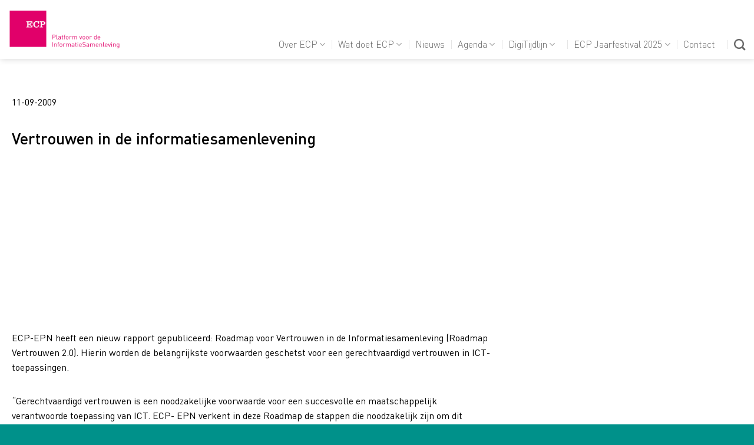

--- FILE ---
content_type: text/css
request_url: https://ecp.nl/wp-content/uploads/useanyfont/uaf.css?ver=1764313827
body_size: 204
content:
				@font-face {
					font-family: 'rijksoverheid';
					src: url('/wp-content/uploads/useanyfont/3174Rijksoverheid.woff2') format('woff2'),
						url('/wp-content/uploads/useanyfont/3174Rijksoverheid.woff') format('woff');
					font-weight: 400; font-style: normal; font-display: auto;
				}

				.rijksoverheid{font-family: 'rijksoverheid' !important;}

		